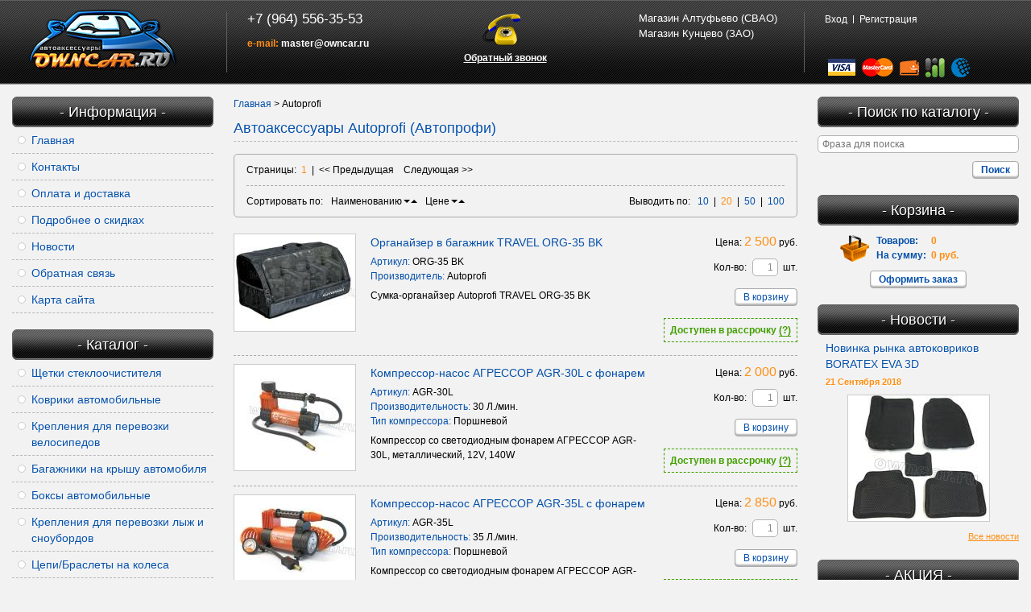

--- FILE ---
content_type: text/html; charset=windows-1251
request_url: http://www.owncar.ru/catalog/pr39-page1.html
body_size: 9615
content:
<!DOCTYPE html PUBLIC "-//W3C//DTD XHTML 1.0 Transitional//EN" "http://www.w3.org/TR/xhtml1/DTD/xhtml1-transitional.dtd">
<html xmlns="http://www.w3.org/1999/xhtml">
	<head>
		
	<title>Автоаксессуары Autoprofi (Автопрофи)</title>
	<link rel="canonical" href="http://www.owncar.ru/catalog/pr39-page1.html" />
<meta http-equiv="Content-Type" content="text/html; charset=windows-1251" />
	<meta name="ROBOTS" content="INDEX,FOLLOW" />
	<meta name="revisit-after" content="1 days" />
	<meta name="description" content="Автоаксессуары Autoprofi (Автопрофи)">
	<meta name="keywords" content="Автоаксессуары Autoprofi (Автопрофи)">
	<meta http-equiv="X-UA-Compatible" content="IE=edge" />
	<meta property="og:type" content="website">
	<meta property="og:site_name" content="OwnCar">
	<meta property="og:locale" content="ru">
	<meta property="og:title" content="Автоаксессуары Autoprofi (Автопрофи)">
	<meta property="og:description" content="Автоаксессуары Autoprofi (Автопрофи)">
	<meta property="og:url" content="http://www.owncar.ru/catalog/pr39-page1.html">
	<meta property="og:image" content="/pictures/catalog_proizvod/original/auto.jpg">
	<meta name="viewport" content="width=device-width, initial-scale=1">
	
	<base href="http://www.owncar.ru/">
	<!--script type="text/javascript">
var __cs = __cs || [];
__cs.push(["setCsAccount", "reP87fOw6AD7Ed_8WtlDk6mQAwabwOiX"]);
__cs.push(["setCsHost", "//server.comagic.ru/comagic"]);
</script>
<script type="text/javascript" async src="//app.comagic.ru/static/cs.min.js"></script-->
	<link rel="icon" href="/favicon.ico" type="image/x-icon">
	<link rel="shortcut icon" href="/favicon.ico" type="image/x-icon">
	
		
	<link rel="stylesheet" type="text/css" href="/templates/template_0/__main.css?1608148345" />
	<link rel="stylesheet" type="text/css" href="/templates/template_0/misc/__jquery-ui.css?1589032149" />
	<link rel="stylesheet" type="text/css" href="/templates/template_0/__responsive.css?1608148064">
		
	<script>
		alert_window_type = 'alert_window';
		order_window_width = 335;
		want_in_a_gift_window_width = 355;
		browser_http_accept = 'image/webp';
		valuta = 'руб.';
		okruglenie_count = 0;
		okruglenie_type = '';
		use_nalichie_count = '';
		max_count_order = 999;
		use_order_count_float = 'no';
		use_price_delimeter = 'yes';
		use_price_delimeter_symbol = '&nbsp;';
		use_ed_izm = '';
		var catalog_actions_icons_params = {};
	</script>
	<script src="/misc/js/__js_language_1.js?1763776284"></script>
	<script src="/misc/js/__jquery.js?1447122970"></script>
	<script src="/misc/js/__js_functions.js?1761002870"></script>
	<script src="/misc/js/__jquery.mousewheel.js?1447122971"></script>
	<script src="/misc/js/__jquery.fancybox.js?1447122968"></script>
	<script src="/misc/js/__jquery.jcarousel.js?1447122969"></script>
	<script src="/misc/js/__jquery.nivo.slider.pack.js?1447122972"></script>
	<script src="/templates/template_0/__site.js?1608148064"></script>
	<script src="/misc/js/__js_shop.js?1763776424"></script>
	<script src="/misc/js/__jquery_library.js?1567810157"></script>
	<script src="/misc/js/__jquery-ui.crop.js?1447122964"></script>
	<script src="/templates/template_0/misc/__jquery.form.js?1589030799"></script>
	<script src="/misc/plugins/phone-mask/masked-phone-input.js?1743982225"></script>
	<script src="/misc/plugins/phone-mask/jquery.inputmask.js?1508591837"></script>
	<script src="/misc/plugins/phone-mask/jquery.bind-first-0.1.min.js?1508591837"></script>
	<script src="/misc/plugins/phone-mask/jquery.inputmask-multi.js?1508591837"></script>
	
	</head>
	<body>

		

		<div class="header">
			<!--noindex-->
			<div class="mobile-top clearfix">
				<div class="mobile-top__left">
					<a href="/" id="callback" onclick="alert_window('callback_pages', 'callback_pages_text', 'Обратный звонок', '', '', 'no', {width: 300}); return false;">Обратный звонок</a>
				</div>
				<div class="mobile-top__right">
					<a href="/order.html" rel="nofollow">Корзина (<span id="replace_cart"></span>)</a>
				</div>
			</div>
			<!--/noindex-->
			<div class="logo"><a href="/" title="OwnCar"></a></div>
			<div class="contacts">
				<div class="callback">
					<a href="/" id="callback" onclick="alert_window('callback_pages', 'callback_pages_text', 'Обратный звонок', '', '', 'no', {width: 548}); return false;">Обратный звонок</a>
					<div id="callback_pages" title="Обратный звонок" class="hidden">
						
			<div class="custom_form2 block">
				<div class="block_title"><div class="block_title_l"><div class="block_title_r">
			
				</div></div></div>
				<div class="block_middle_l"><div class="block_middle_r">
			<div class="text"><p>Если по какой-то причине вы не можете позвонить нам, мы с удовольствием сами вам перезвоним.<br />
Для этого оставьте свои данные в форме ниже, наши специалисты обязательно свяжутся с вами в ближайшее время.</p>
</div>
					<form action="/forms/callback.html" method="post" name="callback_pages">
						<input type="hidden" name="action" value="show" />
			<input type="hidden" name="status_form" value="send" />
			
						
			<div class="row clearfix">
				<label class="param_name">Ваше имя: <span class="required">*</span></label>
				<div class="input_outer"><div class="input_inner"><input type="text" name="name" value="" maxlength="100" /></div></div>
			</div>
			
			<div class="row clearfix">
				<label class="param_name">E-mail: </label>
				<div class="input_outer"><div class="input_inner"><input type="text" name="email" value="" maxlength="50" /></div></div>
			</div>
			
			<div class="row clearfix">
				<label class="param_name">Телефон: <span class="required">*</span></label>
				<div class="input_outer"><div class="input_inner"><input type="text" name="phone" value="7" maxlength="50" id="masked-phone-input-callback"  /></div></div>
			</div>
			
			<div class="row clearfix">
				<label class="param_name">Комментарий: </label>
				<div class="textarea_outer"><div class="textarea_inner"><div><textarea rows="3" cols="33" name="message"></textarea></div></div></div>
			</div>
			
			<div class="row clearfix">
				<label class="param_name">Код проверки: <span class="required">*</span></label>
				
			<input type="hidden" name="captcha_id" value="88356991" />
			<div class="captcha">
				<img src="/captcha/88356991.jpg" id="captcha_callback_pages" width="150" height="50" />
				<div class="input_outer"><div class="input_inner"><input type="text" name="captcha_text" maxlength="10" /></div></div>
			</div>
			
			</div>
			
						<p class="footnote">Поля, помеченные <span class="required">*</span>, являются обязательными для заполнения.</p>
						<div class="clearfix">
							<div class="privacy-forms privacy-forms_button_left">
								<div class="privacy-forms__button-block">
									<div class="button">Заказать<button type="submit" onclick="return validate_callback_pages();"></button></div>
								</div>
								<div class="privacy-forms__text"><!--noindex--><p>Отправляя форму, вы даете согласие на обработку персональных данных и принимаете <span data-href="/info152.html" data-target="_blank">Соглашение об использовании сайта</span>.</p><!--/noindex--></div>
							</div>
						</div>
					</form>
				</div></div>
				<div class="block_bottom"><div class="block_bottom_l"></div><div class="block_bottom_r"></div></div></div>
		
	<script>
		function validate_callback_pages()
		{
			var f = document.callback_pages;

			
	if(f.name.value == '')
	{
		alert_window_show('dialog_message', 'dialog_message_text', '', 'Вы не заполнили поле "Ваше имя"!', 'document.callback_pages.name.focus();');
		return false;
	}
	else
	{
		
		var filter = /^\s+$/i;

		if(filter.test(f.name.value) == true)
		{
			alert_window_show('dialog_message', 'dialog_message_text', '', 'Поле "Ваше имя" не может состоять из пробелов!', 'document.callback_pages.name.focus();');
			return false;
		}
			
		var filter = /^.{1,1}$/i;

		if(filter.test(f.name.value) == true)
		{
			alert_window_show('dialog_message', 'dialog_message_text', '', 'Поле "Ваше имя" не может содержать менее 2 символов!', 'document.callback_pages.name.focus();');
			return false;
		}
			
	}
					
	if(f.email.value == '')
	{
	}
	else
	{
		
		var filter = /^[a-z0-9-_.]+@([a-z0-9-]{1,}[\.]{1})*[a-z0-9-]{2,}\.[a-z]{2,6}$/i;

		if(filter.test(f.email.value) == false)
		{
			alert_window_show('dialog_message', 'dialog_message_text', '', 'Поле "E-mail" не является почтовым адресом!', 'document.callback_pages.email.focus();');
			return false;
		}
			
	}
					
	if((f.phone.value == '')||(f.phone.value == '7'))
	{
		alert_window_show('dialog_message', 'dialog_message_text', '', 'Вы не заполнили поле "Телефон"!', 'document.callback_pages.phone.focus();');
		return false;
	}
	else
	{
		
		var filter = /^\s+$/i;

		if(filter.test(f.phone.value) == true)
		{
			alert_window_show('dialog_message', 'dialog_message_text', '', 'Поле "Телефон" не может состоять из пробелов!', 'document.callback_pages.phone.focus();');
			return false;
		}
			
		var filter = /^[0-9-+()\s,]+$/i;

		if(filter.test(f.phone.value) == false)
		{
			alert_window_show('dialog_message', 'dialog_message_text', '', 'Поле "Телефон" может состоять только из цифр, символов "+ - ( ) ," и пробела!', 'document.callback_pages.phone.focus();');
			return false;
		}
			
		var filter = /^.{1,6}$/i;

		if(filter.test(f.phone.value) == true)
		{
			alert_window_show('dialog_message', 'dialog_message_text', '', 'Поле "Телефон" не может содержать менее 10 символов!', 'document.callback_pages.phone.focus();');
			return false;
		}
			
	}
					
	if(f.message.value == '')
	{
	}
	else
	{
		
		var filter = /^[\s\n\r]+$/i;

		if(filter.test(f.message.value) == true)
		{
			alert_window_show('dialog_message', 'dialog_message_text', '', 'Вы не заполнили поле "Комментарий"! ', 'document.callback_pages.message.focus();');
			return false;
		}
			
	}
					
	if(f.captcha_text.value == '')
	{
		alert_window_show('dialog_message', 'dialog_message_text', '', 'Вы не заполнили поле "Код проверки"!', 'document.callback_pages.captcha_text.focus();');
		return false;
	}
	else
	{
		
		var filter = /^\d+$/i;

		if(filter.test(f.captcha_text.value) == false)
		{
			alert_window_show('dialog_message', 'dialog_message_text', '', 'Поле "Код проверки" может состоять только из цифр!', 'document.callback_pages.captcha_text.focus();');
			return false;
		}
			
	}
					

			return true;
		}

		
		
		
	</script>
			
			
					</div>
				</div>
				
				<div class="address"><a href="/content/c15-page1.html" class="a">Магазин Алтуфьево (СВАО)</a><br /><a href="/content/c17-page1.html" class="a">Магазин Кунцево (ЗАО)</a><br /></div>
				
				
			<div class="phone">
				<div id="comagic-phone">+7 (964) 556-35-53</div>
				<div class="email"><span>e-mail:</span> <a href="mailto:master@owncar.ru">master@owncar.ru</a></div>
			</div>
			
			
		
			</div>
			<div class="discount">
				
			<div class="cabinet">
				
			<script>
			function validate_BF_users_login_pages()
			{
								
				var f = eval('document.BF_users_login_pages');

				if(f.email.value.length == 0)
				{
					alert_window_show('dialog_message', 'dialog_message_text', '', 'Вы не заполнили поле "E-mail"!', 'document.BF_users_login_pages.email.focus();');
					return false;
				}
				else if(!check_email.test(f.email.value))
				{
					alert_window_show('dialog_message', 'dialog_message_text', '', 'Поле "E-mail" не является почтовым адресом!', 'document.BF_users_login_pages.email.focus();');
					return false;
				}
				if(f.password.value.length == 0)
				{
					alert_window_show('dialog_message', 'dialog_message_text', '', 'Вы не заполнили поле "Пароль"!', 'document.BF_users_login_pages.password.focus();');
					return false;
				}
				else if(check_spaces_only.test(f.password.value))
				{
					alert_window_show('dialog_message', 'dialog_message_text', '', 'Поле "Пароль" может состоять только из латинских букв, цифр и символа подчеркивания!', 'document.BF_users_login_pages.password.focus();');
					return false;
				}
				else if(!check_password_symbols.test(f.password.value))
				{
					alert_window_show('dialog_message', 'dialog_message_text', '', 'Поле "Пароль" может состоять только из латинских букв, цифр и символа подчеркивания!', 'document.BF_users_login_pages.password.focus();');
					return false;
				}
				else if(f.password.value.length < 4)
				{
					alert_window_show('dialog_message', 'dialog_message_text', '', 'Поле "Пароль" не может содержать менее 4 символов!', 'document.BF_users_login_pages.password.focus();');
					return false;
				}

				return true;
			}
			</script>
			<!--noindex-->
			<ul>
				<li>
					<a href="/users_login.html" id="cabinet-opener" class="cabinet-opener">Вход</a>
				</li>
				<li>
					<a href="/users_registration.html">Регистрация</a>
				</li>
			</ul>
			<div id="cabinet-block" class="cabinet-block">
				<form action="/users_kabinet_login.html" name="BF_users_login_pages" method="post" class="">
					<input type="text" name="email" maxlength="50" value="" placeholder="E-mail">
					<input type="password" name="password" maxlength="20" value="" placeholder="Пароль">
					<div class="clearfix">
						<div class="left-col">
							<label class="input-checkbox-small checkbox_wrapper custom_checkbox_wrapper">
								<span class="custom_checkbox">
									<input type="checkbox" name="saveme" value="yes" >
								</span>
								Запомнить меня
							</label>
							<a href="/users_forget_password.html" class="forget">Забыли пароль?</a>
						</div>
						<button type="submit" class="button" onclick="return validate_BF_users_login_pages();">Вход</button>
					</div>
					<div class="close"></div>
				</form>
			</div>
			<!--/noindex-->
			
			</div>
			
			</div>
			<div id="replace_search" class="mobile-search"></div>
			<div class="methods">
				<span class="visa"></span>
				<span class="mc"></span>
				<span class="ym"></span>
				<span class="rbk"></span>
				<span class="wm"></span>
			</div>
			<div class="sep sep-l"></div>
			<div class="sep sep-r"></div>
		</div>

		<div class="content clearfix">
			<div class="side-column left-column">
				<div class="widget main-nav"><div class="widget-name moble-widget__opener">Информация</div><ul class="moble-widget__content"><li><a href="/" class="a">Главная</a></li><li><a href="/content/c6-page1.html" class="a">Контакты</a></li><li><a href="/content/c11-page1.html" class="a">Оплата и доставка</a></li><li><a href="/content/c10-page1.html" class="a">Подробнее о скидках</a></li><li><a href="/news-page1.html" class="a">Новости</a></li><li><a href="/forms/sendmail.html" class="a">Обратная связь</a></li><li><a href="/sitemap.html" class="a">Карта сайта</a></li></ul></div>
				
				<div class="widget catalog-nav">
					<div class="widget-name moble-widget__opener">Каталог</div>
					<ul class="moble-widget__content"><li><a href="/catalog/r3306-page1.html" class="a">Щетки стеклоочистителя</a></li><li><a href="/catalog/r211-page1.html" class="a">Коврики автомобильные</a></li><li><a href="/catalog/r223-page1.html" class="a">Крепления для перевозки велосипедов</a></li><li><a href="/catalog/r242-page1.html" class="a">Багажники на крышу автомобиля</a></li><li><a href="/catalog/r237-page1.html" class="a">Боксы автомобильные</a></li><li><a href="/catalog/r592-page1.html" class="a">Крепления для перевозки лыж и сноубордов</a></li><li><a href="/catalog/r3039-page1.html" class="a">Цепи/Браслеты на колеса</a></li><li><a href="/catalog/r481-page1.html" class="a">Защита радиатора</a></li><li><a href="/catalog/r482-page1.html" class="a">Накладки на пороги и бампер</a></li><li><a href="/catalog/r932-page1.html" class="a">Дефлекторы окон и капота</a></li><li><a href="/catalog/r521-page1.html" class="a">Сетки/Органайзеры в багажник/Авто тент</a></li><li><a href="/catalog/r32322-page1.html" class="a">Автохимия</a></li><li><a href="/catalog/r36556-page1.html" class="a">Автохолодильники</a></li><li><a href="/catalog/r14804-page1.html" class="a">Ароматизаторы</a></li><li><a href="/catalog/r3165-page1.html" class="a">Брызговики Автомобильные</a></li><li><a href="/catalog/r4347-page1.html" class="a">Держатели смартфонов/телефонов</a></li><li><a href="/catalog/r38079-page1.html" class="a">Защита камеры</a></li><li><a href="/catalog/r36555-page1.html" class="a">Защита картера (Композитная)</a></li><li><a href="/catalog/r6474-page1.html" class="a">Компрессоры - Насосы</a></li><li><a href="/catalog/r3183-page1.html" class="a">Меховые накидки/Чехлы на сиденья</a></li><li><a href="/catalog/r37893-page1.html" class="a">Подлокотники</a></li><li><a href="/catalog/r24997-page1.html" class="a">Секретки на колеса</a></li><li><a href="/catalog/r37298-page1.html" class="a">Товары для техосмотра</a></li><li><a href="/catalog/r5944-page1.html" class="a">ФАРКОП (Прицепное устройство)</a></li><li><a href="/catalog/r725-page1.html" class="a">Шторки на окна автомобиля</a></li><li><a href="/catalog/r6035-page1.html" class="a">Щетки, Скребки</a></li><li><a href="/catalog/r44-page1.html" class="a">Дополнительные услуги от Owncar</a></li></ul>
				</div>
				
				
				
			</div>

			<div class="main-column">
	
				
				
		<div class="bread-crumps"><a href="/">Главная</a> > <span>Autoprofi</span></div>	
		<h1>Автоаксессуары Autoprofi (Автопрофи)</h1>
		
			<div id="catalog_podbor_ajax_content">
			
			
			
			
		<!--noindex-->
		<div class="toolbar">
			
			<div class="page-numbers">
				Страницы:&nbsp;
			
				<a href="/catalog/pr39-page1.html" class="active">1</a>
			 &nbsp;|&nbsp; <span class="pagination__prev"><<&nbsp;Предыдущая</span> &nbsp;&nbsp; <span class="pagination__next">Следующая&nbsp;>></span>
			</div>
			
			<div class="toolbar-bottom-line"><div class="display-amount">Выводить по: &nbsp; <a href="#" onclick="change_on_page('catalog', '10', '/catalog/pr39-page1.html'); return false;">10</a> &nbsp;|&nbsp; <a href="#" onclick="change_on_page('catalog', '20', '/catalog/pr39-page1.html'); return false;" class="active">20</a> &nbsp;|&nbsp; <a href="#" onclick="change_on_page('catalog', '50', '/catalog/pr39-page1.html'); return false;">50</a> &nbsp;|&nbsp; <a href="#" onclick="change_on_page('catalog', '100', '/catalog/pr39-page1.html'); return false;">100</a></div></div>
		</div>
		<!--/noindex-->
		
			
			
			<!--noindex-->
			<div class="sort clearfix">
				<p>Сортировать по:</p>
				
			<span>Наименованию</span>
			<a href="#" title="По убыванию" onclick="return change_sorting('catalog', 'nameDESC', '/catalog/pr39-page1.html');" class="down"></a>
			<a href="#" title="По возрастанию" onclick="return change_sorting('catalog', 'nameASC', '/catalog/pr39-page1.html');" class="up"></a>
			
				
			<span>Цене</span>
			<a href="#" title="По убыванию" onclick="return change_sorting('catalog', 'priceDESC', '/catalog/pr39-page1.html');" class="down"></a>
			<a href="#" title="По возрастанию" onclick="return change_sorting('catalog', 'priceASC', '/catalog/pr39-page1.html');" class="up"></a>
			
			</div>
			<!--/noindex-->
			
			<form name="tovar_form_spisok" class="catalog-list">
				<div class="item clearfix">
				<a href="/catalog/t7155.html" class="pic"><img src="/pictures/tovar/spisok/org-35.jpg" alt="Органайзер в багажник TRAVEL ORG-35 BK" /></a>
				<div class="info">
				<div class="name"><a href="/catalog/t7155.html">Органайзер в багажник TRAVEL ORG-35 BK</a></div>
				<div class="params"><p><span>Артикул:</span> ORG-35 BK</p><p><span>Производитель:</span> Autoprofi</p></div>
				
				<div class="description">Сумка-органайзер Autoprofi TRAVEL ORG-35 BK</div>
						
				</div>
				
			<div class="price-area">
				
				<div class="price"> Цена: <span>2&nbsp;500</span> руб.</div>
				
				
			<div class="amount clearfix">
				<div class="unit">шт.</div>
				<div class="input_outer"><div class="input_inner">
					<input type="hidden" value="1" class="hidden" id="tovar_form_spisok_max_colvo7155" />
					<input type="text" name="colvo7155" maxlength="3" value="1" id="tovar_form_spisok_colvo7155" />
				</div></div>
				<div class="unit">Кол-во:</div>
			</div>
			<div class="clearfix"><div class="button">В корзину<button type="button" onclick="add_item_to_basket('7155', 'Органайзер в багажник TRAVEL ORG-35 BK', '2500', 'tovar_form_spisok')"></button></div></div>
			<div class="instalments">
				<span class="instalments__text">Доступен в рассрочку <span class="instalments__link">(?)</span></span>
				<div class="instalments__content">Данный товар можно приобрести в рассрочку!</div>
			</div>
			
				
			</div>
			
			</div><div class="item clearfix">
				<a href="/catalog/t7157.html" class="pic"><img src="/pictures/tovar/spisok/agr-30l.jpg" alt="Компрессор-насос АГРЕССОР AGR-30L с фонарем" /></a>
				<div class="info">
				<div class="name"><a href="/catalog/t7157.html">Компрессор-насос АГРЕССОР AGR-30L с фонарем</a></div>
				<div class="params"><p><span>Артикул:</span> AGR-30L</p><p><span>Производительность:</span> 30 Л./мин.</p><p><span>Тип компрессора:</span> Поршневой</p></div>
				
				<div class="description">Компрессор со светодиодным фонарем АГРЕССОР AGR-30L, металлический, 12V, 140W</div>
						
				</div>
				
			<div class="price-area">
				
				<div class="price"> Цена: <span>2&nbsp;000</span> руб.</div>
				
				
			<div class="amount clearfix">
				<div class="unit">шт.</div>
				<div class="input_outer"><div class="input_inner">
					<input type="hidden" value="1" class="hidden" id="tovar_form_spisok_max_colvo7157" />
					<input type="text" name="colvo7157" maxlength="3" value="1" id="tovar_form_spisok_colvo7157" />
				</div></div>
				<div class="unit">Кол-во:</div>
			</div>
			<div class="clearfix"><div class="button">В корзину<button type="button" onclick="add_item_to_basket('7157', 'Компрессор-насос АГРЕССОР AGR-30L с фонарем', '2000', 'tovar_form_spisok')"></button></div></div>
			<div class="instalments">
				<span class="instalments__text">Доступен в рассрочку <span class="instalments__link">(?)</span></span>
				<div class="instalments__content">Данный товар можно приобрести в рассрочку!</div>
			</div>
			
				
			</div>
			
			</div><div class="item clearfix">
				<a href="/catalog/t7158.html" class="pic"><img src="/pictures/tovar/spisok/agr-35l.jpg" alt="Компрессор-насос АГРЕССОР AGR-35L с фонарем" /></a>
				<div class="info">
				<div class="name"><a href="/catalog/t7158.html">Компрессор-насос АГРЕССОР AGR-35L с фонарем</a></div>
				<div class="params"><p><span>Артикул:</span> AGR-35L</p><p><span>Производительность:</span> 35 Л./мин.</p><p><span>Тип компрессора:</span> Поршневой</p></div>
				
				<div class="description">Компрессор со светодиодным фонарем АГРЕССОР AGR-35L металлический, 12V, 180W</div>
						
				</div>
				
			<div class="price-area">
				
				<div class="price"> Цена: <span>2&nbsp;850</span> руб.</div>
				
				
			<div class="amount clearfix">
				<div class="unit">шт.</div>
				<div class="input_outer"><div class="input_inner">
					<input type="hidden" value="1" class="hidden" id="tovar_form_spisok_max_colvo7158" />
					<input type="text" name="colvo7158" maxlength="3" value="1" id="tovar_form_spisok_colvo7158" />
				</div></div>
				<div class="unit">Кол-во:</div>
			</div>
			<div class="clearfix"><div class="button">В корзину<button type="button" onclick="add_item_to_basket('7158', 'Компрессор-насос АГРЕССОР AGR-35L с фонарем', '2850', 'tovar_form_spisok')"></button></div></div>
			<div class="instalments">
				<span class="instalments__text">Доступен в рассрочку <span class="instalments__link">(?)</span></span>
				<div class="instalments__content">Данный товар можно приобрести в рассрочку!</div>
			</div>
			
				
			</div>
			
			</div><div class="item clearfix">
				<a href="/catalog/t7159.html" class="pic"><img src="/pictures/tovar/spisok/agr-50l.jpg" alt="Компрессор-насос АГРЕССОР AGR-50L с фонарем" /></a>
				<div class="info">
				<div class="name"><a href="/catalog/t7159.html">Компрессор-насос АГРЕССОР AGR-50L с фонарем</a></div>
				<div class="params"><p><span>Артикул:</span> AGR-50L</p><p><span>Производительность:</span> 50 Л./мин.</p><p><span>Тип компрессора:</span> Поршневой</p></div>
				
				<div class="description">Компрессор со светодиодным фонарем АГРЕССОР AGR-50L металлический, 12V, 280W</div>
						
				</div>
				
			<div class="price-area">
				
				<div class="price"> Цена: <span>3&nbsp;050</span> руб.</div>
				
				
			<div class="amount clearfix">
				<div class="unit">шт.</div>
				<div class="input_outer"><div class="input_inner">
					<input type="hidden" value="1" class="hidden" id="tovar_form_spisok_max_colvo7159" />
					<input type="text" name="colvo7159" maxlength="3" value="1" id="tovar_form_spisok_colvo7159" />
				</div></div>
				<div class="unit">Кол-во:</div>
			</div>
			<div class="clearfix"><div class="button">В корзину<button type="button" onclick="add_item_to_basket('7159', 'Компрессор-насос АГРЕССОР AGR-50L с фонарем', '3050', 'tovar_form_spisok')"></button></div></div>
			<div class="instalments">
				<span class="instalments__text">Доступен в рассрочку <span class="instalments__link">(?)</span></span>
				<div class="instalments__content">Данный товар можно приобрести в рассрочку!</div>
			</div>
			
				
			</div>
			
			</div>
			</form>
			
			
		<!--noindex-->
		<div class="toolbar">
			
			<div class="page-numbers">
				Страницы:&nbsp;
			
				<a href="/catalog/pr39-page1.html" class="active">1</a>
			 &nbsp;|&nbsp; <span class="pagination__prev"><<&nbsp;Предыдущая</span> &nbsp;&nbsp; <span class="pagination__next">Следующая&nbsp;>></span>
			</div>
			
			<div class="toolbar-bottom-line"><div class="display-amount">Выводить по: &nbsp; <a href="#" onclick="change_on_page('catalog', '10', '/catalog/pr39-page1.html'); return false;">10</a> &nbsp;|&nbsp; <a href="#" onclick="change_on_page('catalog', '20', '/catalog/pr39-page1.html'); return false;" class="active">20</a> &nbsp;|&nbsp; <a href="#" onclick="change_on_page('catalog', '50', '/catalog/pr39-page1.html'); return false;">50</a> &nbsp;|&nbsp; <a href="#" onclick="change_on_page('catalog', '100', '/catalog/pr39-page1.html'); return false;">100</a></div></div>
		</div>
		<!--/noindex-->
		
			
			
			</div>
			
		
			</div>

			<div class="side-column right-column">
				
			<script>
				function validate_BF_catalog_find_fields()
				{
					var f = eval('document.BF_catalog_find_fields');
					var find_phrase = 'Фраза для поиска';

					var count_fields = 0;
					var count_errors = 0;

					if($('#CFF_find').length > 0)
					{
						if(($('#CFF_find').val() == '')||($('#CFF_find').val() == find_phrase)||(check_spaces_only.test($('#CFF_find').val())))
						{
							count_errors++;
						}
						count_fields++;
					}

					if((count_fields == 1)&&($('#CFF_find').length > 0)&&(count_errors == 1))
					{
						var text = 'Введите фразу для поиска!';
						alert_window_show('dialog_message', 'dialog_message_text', '', text, '$(\'#CFF_find\').focus();');
						return false;
					}

					if((count_fields > 1)&&(count_errors == count_fields))
					{
						var text = 'Заполните одно из полей поиска!';
						alert_window_show('dialog_message', 'dialog_message_text', '', text);
						return false;
					}

					if($('#CFF_find').length > 0)
					{
						if($('#CFF_find').val() == find_phrase)
						{
							$('#CFF_find').val('');
						}
					}

					return true;
				}
			</script>
		<div class="widget catalog_search">
			<div class="widget-name">Поиск по каталогу</div>
			<div class="catalog_search_block" id="original_place_search">
				<form action="/catalog/find-page1.html" name="BF_catalog_find_fields" method="get">
					<div class="input_outer">
						<div class="input_inner">
							<input type="text" id="CFF_find" name="find" value="" placeholder="Фраза для поиска" autocomplete="off" />
						</div>
					</div>
					<div class="clearfix">
						<div class="button">Поиск<button type="submit" onclick="return validate_BF_catalog_find_fields();"></button></div>
					</div>
				</form>
			</div>
		</div>

			
				
		<!--noindex-->
		<div class="widget cart-summary">
			<div class="widget-name">Корзина</div>
			<dl>
				<dt>Товар<span id="basket_text_okonchanie"></span>:</dt>
				<dd id="original_place_cart"><span id="basket_colvo">0</span></dd>
				<dt>На сумму:</dt>
				<dd><span id="basket_summ">0</span> руб.</dd>
			</dl>
			<div class="button">Оформить заказ<a href="/order.html" rel="nofollow"></a></div>
		</div>
		<script>checkOkonchanie(0, 'basket_text_okonchanie', 0)</script>
		<!--/noindex-->
		
				
			<div class="widget last-news">
				<div class="widget-name moble-widget__opener">
					Новости
				</div>
				<div class="moble-widget__content">
					<div class="last-news-block">
						
			<div class="last-news-item">
				<div class="title"><a href="/news/i278.html">Новинка рынка автоковриков BORATEX EVA 3D</a></div>
				<div class="date">21 Сентября 2018</div>
				
				<div class="picture">
					<a href="/news/i278.html"><img src="/pictures/news/card/boratex_3d_eva.jpg" width="175" height="156" alt="Новинка рынка автоковриков BORATEX EVA 3D" /></a>
				</div>
				
			
			</div>
			
					</div>
					<div class="all">
<!--
						<a class="rss" href="http:///news.rss"><img src="/misc/img/rss.gif" border="0" alt="RSS новости" title="RSS новости" /> RSS новости</a>
-->
						<a href="/news-page1.html">Все новости</a>
					</div>
				</div>
			</div>
			
				
			<form name="tovar_form_new_actions" class="widget catalog-actions">
				<div class="widget-name moble-widget__opener">АКЦИЯ</div>
				<div class="moble-widget__content">
					<div class="h3"><a href="/catalog/t6874.html">Накладки из нержавейки на пороги Hyundai Tucson 2015-</a></div>
			<div align=center><div class="pic_wrapper"><a class="pic" href="/catalog/t6874.html"><img src="/pictures/tovar/card/hyundai_tucson_16-_porogi.jpg" width="175" height="115" alt="Накладки из нержавейки на пороги Hyundai Tucson 2015-" /></a></div></div>
			<div class="params"><p><span>Артикул:</span> HTUC.31.7140</p><p><span>Кол-во в комплекте:</span> 4 шт.</p><p><span>Материал:</span> Нержавеющая кислотоустойчивая сталь</p></div>
			<div class="text">Накладки для защиты порогов Hyundai Tucson III (Хендай Туссан 2016-)</div>
			
				
			<div class="amount clearfix">
				<div class="unit">Кол-во:</div>
				<div class="input_outer"><div class="input_inner">
					<input type="hidden" value="1" class="hidden" id="tovar_form_new_actions_max_colvo6874" />
					<input type="text" name="colvo6874" maxlength="3" value="1" id="tovar_form_new_actions_colvo6874" />
				</div></div>
				<div class="unit">шт.</div>
			</div>
			<div class="button">В корзину<button type="button" onclick="add_item_to_basket('6874', 'Накладки из нержавейки на пороги Hyundai Tucson 2015-', '2500', 'tovar_form_new_actions')"></button></div>
			
				
				<div class="price"><span>2&nbsp;500</span> руб.</div>
				<span class="old_price">3&nbsp;200</span> руб.<br>
					<div class="all"><a href="/catalog/offers/new-page1.html">Все товары</a></div>
				</div>
			</form>
			
				
			<form name="tovar_form_spec_actions" class="widget catalog-actions">
				<div class="widget-name moble-widget__opener">Спецпредложения</div>
				<div class="moble-widget__content">
					<div class="h3"><a href="/catalog/t6611.html">Накладка на задний бампер Skoda Octavia III СОЮЗ-96</a></div>
			<div align=center><div class="pic_wrapper"><a class="pic" href="/catalog/t6611.html"><img src="/pictures/tovar/card/octavia_a7_skoc.36.7043_bamp-1.jpg" width="175" height="101" alt="Накладка на задний бампер Skoda Octavia III СОЮЗ-96" /></a></div></div>
			<div class="params"><p><span>Артикул:</span> SKOC.36.7043</p><p><span>Кол-во в комплекте:</span> 1 Шт.</p><p><span>Материал:</span> Нержавеющая кислотоустойчивая сталь</p></div>
			<div class="text">Распродажа накладок на бампер СОЮЗ-96 для Шкода Октавия 3 (А7)</div>
			
				
			<div class="amount clearfix">
				<div class="unit">Кол-во:</div>
				<div class="input_outer"><div class="input_inner">
					<input type="hidden" value="1" class="hidden" id="tovar_form_spec_actions_max_colvo6611" />
					<input type="text" name="colvo6611" maxlength="3" value="1" id="tovar_form_spec_actions_colvo6611" />
				</div></div>
				<div class="unit">шт.</div>
			</div>
			<div class="button">В корзину<button type="button" onclick="add_item_to_basket('6611', 'Накладка на задний бампер Skoda Octavia III СОЮЗ-96', '2250', 'tovar_form_spec_actions')"></button></div>
			
				
				<div class="price"><span>2&nbsp;250</span> руб.</div>
					<div class="all"><a href="/catalog/offers/spec-page1.html">Все товары</a></div>
				</div>
			</form>
			
				
			<form name="tovar_form_hit_actions" class="widget catalog-actions">
				<div class="widget-name moble-widget__opener">Хиты продаж</div>
				<div class="moble-widget__content">
					<div class="h3"><a href="/catalog/t6322.html">Защитная сетка радиатора Nissan X-Trail T32</a></div>
			<div align=center><div class="pic_wrapper"><a class="pic" href="/catalog/t6322.html"><img src="/pictures/tovar/card/t32_black.jpg" width="175" height="117" alt="Защитная сетка радиатора Nissan X-Trail T32" /></a></div></div>
			<div class="params"><p><span>Артикул:</span> 01-391815-151</p></div>
			<div class="text">Рамка-сетка для защиты радиатора автомобиля Nissan X-Trail (T32) без парктроников.</div>
			
				
			<div class="amount clearfix">
				<div class="unit">Кол-во:</div>
				<div class="input_outer"><div class="input_inner">
					<input type="hidden" value="1" class="hidden" id="tovar_form_hit_actions_max_colvo6322" />
					<input type="text" name="colvo6322" maxlength="3" value="1" id="tovar_form_hit_actions_colvo6322" />
				</div></div>
				<div class="unit">шт.</div>
			</div>
			<div class="button">В корзину<button type="button" onclick="add_item_to_basket('6322', 'Защитная сетка радиатора Nissan X-Trail T32', '2500', 'tovar_form_hit_actions')"></button></div>
			
				
				<div class="price"><span>2&nbsp;500</span> руб.</div>
					<div class="all"><a href="/catalog/offers/hit-page1.html">Все товары</a></div>
				</div>
			</form>
			
				<div class="mobile-brands"></div>
			</div>
		</div>

		<div class="footer">
			<table>
				<tr>
					<td class="copyrights">2026 © Все права защищены. <span>OwnCar.ru</span>
		<div>
			<div class="phone">Телефон: <span id="comagic-phone">+7 (964) 556-35-53</span></div>
			<div class="email">e-mail: <span><a href="mailto:master@owncar.ru">master@owncar.ru</a></span></div>
			
			
		</div>
		</td>
					<td class="counters"><!--LiveInternet counter--><script type="text/javascript"><!--
document.write("<a href='http://www.liveinternet.ru/click' "+
"target=_blank><img src='//counter.yadro.ru/hit?t40.6;r"+
escape(document.referrer)+((typeof(screen)=="undefined")?"":
";s"+screen.width+"*"+screen.height+"*"+(screen.colorDepth?
screen.colorDepth:screen.pixelDepth))+";u"+escape(document.URL)+
";"+Math.random()+
"' alt='' title='LiveInternet' "+
"border='0' width='31' height='31'><\/a>")
//--></script><!--/LiveInternet--><!-- Traffic tracking code -->
<script type="text/javascript">
    (function(w, p) {
        var a, s;
        (w[p] = w[p] || []).push({
            counter_id: 439502128
        });
        a = document.createElement('script'); a.type = 'text/javascript'; a.async = true;
        a.src = ('https:' == document.location.protocol ? 'https://' : 'http://') + 'autocontext.begun.ru/analytics.js';
        s = document.getElementsByTagName('script')[0]; s.parentNode.insertBefore(a, s);
    })(window, 'begun_analytics_params');
</script><!-- Yandex.Metrika informer --> <a href="https://metrika.yandex.ru/stat/?id=42882659&amp;from=informer" target="_blank" rel="nofollow"><img src="https://informer.yandex.ru/informer/42882659/3_1_FFFFFFFF_EFEFEFFF_0_pageviews" style="width:88px; height:31px; border:0;" alt="Яндекс.Метрика" title="Яндекс.Метрика: данные за сегодня (просмотры, визиты и уникальные посетители)" class="ym-advanced-informer" data-cid="42882659" data-lang="ru" /></a> <!-- /Yandex.Metrika informer --> <!-- Yandex.Metrika counter --> <script type="text/javascript" > (function(m,e,t,r,i,k,a){m[i]=m[i]||function(){(m[i].a=m[i].a||[]).push(arguments)}; m[i].l=1*new Date();k=e.createElement(t),a=e.getElementsByTagName(t)[0],k.async=1,k.src=r,a.parentNode.insertBefore(k,a)}) (window, document, "script", "https://mc.yandex.ru/metrika/tag.js", "ym"); ym(42882659, "init", { clickmap:true, trackLinks:true, accurateTrackBounce:true }); </script> <noscript><div><img src="https://mc.yandex.ru/watch/42882659" style="position:absolute; left:-9999px;" alt="" /></div></noscript> <!-- /Yandex.Metrika counter --><script async="async" src="https://w.uptolike.com/widgets/v1/zp.js?pid=1265889" type="text/javascript"></script><!-- Rating@Mail.ru counter -->
<script type="text/javascript">
var _tmr = _tmr || [];
_tmr.push({id: "2680210", type: "pageView", start: (new Date()).getTime()});
(function (d, w, id) {
  if (d.getElementById(id)) return;
  var ts = d.createElement("script"); ts.type = "text/javascript"; ts.async = true; ts.id = id;
  ts.src = (d.location.protocol == "https:" ? "https:" : "http:") + "//top-fwz1.mail.ru/js/code.js";
  var f = function () {var s = d.getElementsByTagName("script")[0]; s.parentNode.insertBefore(ts, s);};
  if (w.opera == "[object Opera]") { d.addEventListener("DOMContentLoaded", f, false); } else { f(); }
})(document, window, "topmailru-code");
</script><noscript><div style="position:absolute;left:-10000px;">
<img src="//top-fwz1.mail.ru/counter?id=2680210;js=na" style="border:0;" height="1" width="1" alt="Рейтинг@Mail.ru" />
</div></noscript>
<!-- //Rating@Mail.ru counter -->
<!-- Rating@Mail.ru logo -->
<a href="http://top.mail.ru/jump?from=2680210">
<img src="//top-fwz1.mail.ru/counter?id=2680210;t=479;l=1" 
style="border:0;" height="31" width="88" alt="Рейтинг@Mail.ru" /></a>
<!-- //Rating@Mail.ru logo --><script>
  (function(i,s,o,g,r,a,m){i['GoogleAnalyticsObject']=r;i[r]=i[r]||function(){
  (i[r].q=i[r].q||[]).push(arguments)},i[r].l=1*new Date();a=s.createElement(o),
  m=s.getElementsByTagName(o)[0];a.async=1;a.src=g;m.parentNode.insertBefore(a,m)
  })(window,document,'script','https://www.google-analytics.com/analytics.js','ga');

  ga('create', 'UA-78059664-1', 'auto');
  ga('send', 'pageview');

</script><!-- Traffic tracking code -->
<script type="text/javascript">
    (function(w, p) {
        var a, s;
        (w[p] = w[p] || []).push({
            counter_id: 439502128
        });
        a = document.createElement('script'); a.type = 'text/javascript'; a.async = true;
        a.src = ('https:' == document.location.protocol ? 'https://' : 'http://') + 'autocontext.begun.ru/analytics.js';
        s = document.getElementsByTagName('script')[0]; s.parentNode.insertBefore(a, s);
    })(window, 'begun_analytics_params');
</script></td>
					<td class="weblink"><!--noindex--><div><img src="/templates/template_0/img/expertplus_logo.png" width="80" height="44" alt="ExpertPlus" /><a href="https://www.expertplus.ru/uslugi/seo-prodvizhenie-internet-magazina-saita/" target="_blank" class="weblink">Продвижение интернет магазина в поиске</a></div><!--/noindex--></td>
				</tr>
			</table>
		</div>
		<div class="privacy-footer"><!--noindex--><p>Используя данный ресурс, вы принимаете <span data-href="/info152.html">Соглашение об использовании сайта</span>.</p><!--/noindex--></div>
		
					<div class="full-version"><a href="#" onclick="return goto_full_version();" class="full-version__link"></a></div>
				
		<div id="dialog_message" title="Внимание!" class="hidden">
			<p>
				<span class="ui-icon ui-icon-circle-check" style="float: left; margin: 0 7px 20px 0;"></span>
				<span id="dialog_message_text"></span>
			</p>
		</div>
	</body>
</html>
	

--- FILE ---
content_type: application/javascript
request_url: http://www.owncar.ru/misc/plugins/phone-mask/jquery.bind-first-0.1.min.js?1508591837
body_size: 544
content:
/*
 * jQuery.bind-first library v0.1
 * Copyright (c) 2012 Vladimir Zhuravlev
 * 
 * Released under MIT License
 * 
 * Date: Sun Jan 15 20:05:49 GST 2012
 **/(function(a){function e(b,c,e){var f=c.split(/\s+/);b.each(function(){for(var b=0;b<f.length;++b){var c=a.trim(f[b]).match(/[^\.]+/i)[0];d(a(this),c,e)}})}function d(a,d,e){var f=c(a),g=f[d];if(!b){var h=g.pop();g.splice(e?0:g.delegateCount||0,0,h)}else e?f.live.unshift(f.live.pop()):g.unshift(g.pop())}function c(c){return b?c.data("events"):a._data(c[0]).events}var b=parseFloat(a.fn.jquery)<1.7;a.fn.bindFirst=function(){var b=a(this),c=a.makeArray(arguments),d=c.shift();d&&(a.fn.bind.apply(b,arguments),e(b,d));return b},a.fn.delegateFirst=function(){var b=a(this),c=a.makeArray(arguments),d=c[1];d&&(c.splice(0,2),a.fn.delegate.apply(b,arguments),e(a(this),d,!0));return b},a.fn.liveFirst=function(){var b=a(this),c=a.makeArray(arguments);c.unshift(b.selector),a.fn.delegateFirst.apply(a(document),c);return b}})(jQuery)

--- FILE ---
content_type: application/javascript;charset=utf-8
request_url: https://w.uptolike.com/widgets/v1/version.js?cb=cb__utl_cb_share_1769890137696214
body_size: 397
content:
cb__utl_cb_share_1769890137696214('1ea92d09c43527572b24fe052f11127b');